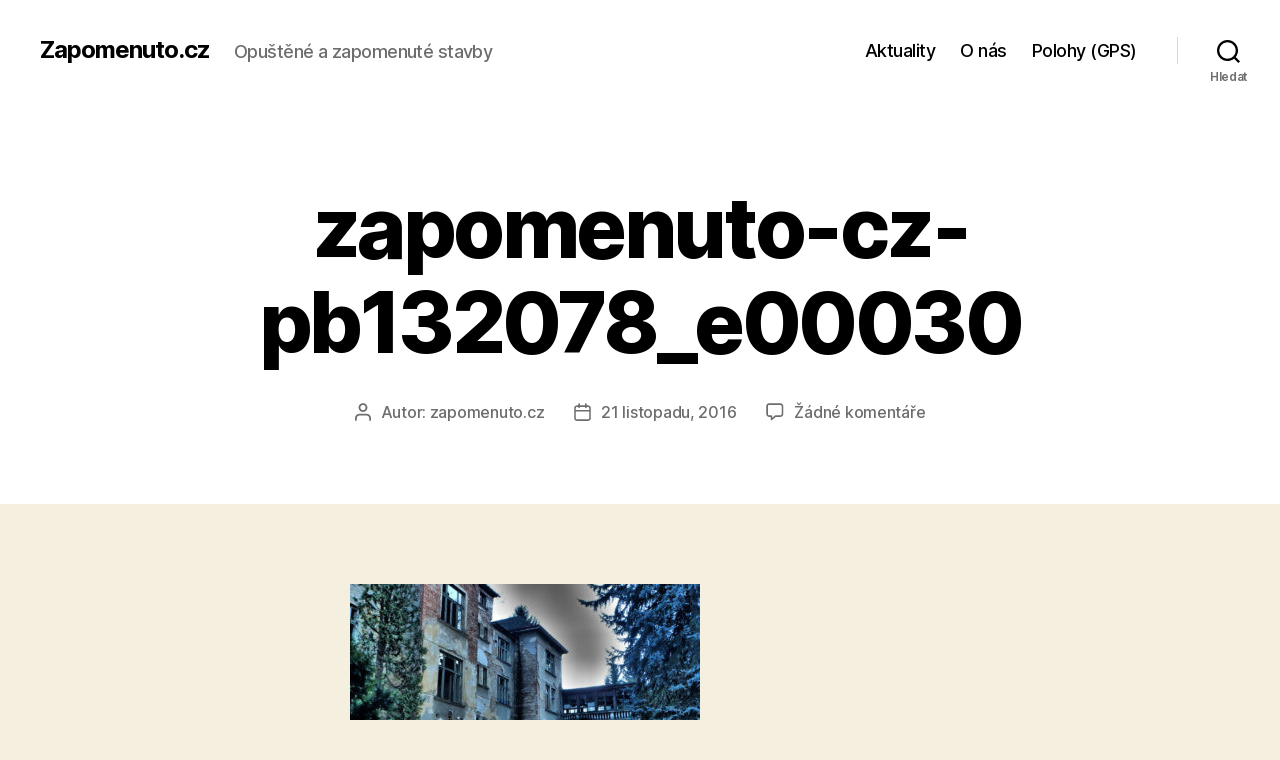

--- FILE ---
content_type: text/html; charset=UTF-8
request_url: https://zapomenuto.cz/sanatorium-sumperk/zapomenuto-cz-pb132078_e00030/
body_size: 16299
content:
<!DOCTYPE html>

<html class="no-js" lang="cs">

	<head>

		<meta charset="UTF-8">
		<meta name="viewport" content="width=device-width, initial-scale=1.0">

		<link rel="profile" href="https://gmpg.org/xfn/11">

		<meta name='robots' content='index, follow, max-image-preview:large, max-snippet:-1, max-video-preview:-1' />
	<style>img:is([sizes="auto" i], [sizes^="auto," i]) { contain-intrinsic-size: 3000px 1500px }</style>
	
	<!-- This site is optimized with the Yoast SEO plugin v24.8.1 - https://yoast.com/wordpress/plugins/seo/ -->
	<title>zapomenuto-cz-pb132078_e00030 - Zapomenuto.cz</title>
	<link rel="canonical" href="https://zapomenuto.cz/sanatorium-sumperk/zapomenuto-cz-pb132078_e00030/" />
	<meta property="og:locale" content="cs_CZ" />
	<meta property="og:type" content="article" />
	<meta property="og:title" content="zapomenuto-cz-pb132078_e00030 - Zapomenuto.cz" />
	<meta property="og:url" content="https://zapomenuto.cz/sanatorium-sumperk/zapomenuto-cz-pb132078_e00030/" />
	<meta property="og:site_name" content="Zapomenuto.cz" />
	<meta property="article:publisher" content="https://www.facebook.com/zapomenuto.cz" />
	<meta property="og:image" content="https://zapomenuto.cz/sanatorium-sumperk/zapomenuto-cz-pb132078_e00030" />
	<meta property="og:image:width" content="2048" />
	<meta property="og:image:height" content="1366" />
	<meta property="og:image:type" content="image/jpeg" />
	<meta name="twitter:card" content="summary_large_image" />
	<script type="application/ld+json" class="yoast-schema-graph">{"@context":"https://schema.org","@graph":[{"@type":"WebPage","@id":"https://zapomenuto.cz/sanatorium-sumperk/zapomenuto-cz-pb132078_e00030/","url":"https://zapomenuto.cz/sanatorium-sumperk/zapomenuto-cz-pb132078_e00030/","name":"zapomenuto-cz-pb132078_e00030 - Zapomenuto.cz","isPartOf":{"@id":"https://zapomenuto.cz/#website"},"primaryImageOfPage":{"@id":"https://zapomenuto.cz/sanatorium-sumperk/zapomenuto-cz-pb132078_e00030/#primaryimage"},"image":{"@id":"https://zapomenuto.cz/sanatorium-sumperk/zapomenuto-cz-pb132078_e00030/#primaryimage"},"thumbnailUrl":"https://zapomenuto.cz/wp-content/uploads/2016/11/zapomenuto-cz-PB132078_e00030.jpg","datePublished":"2016-11-21T06:17:50+00:00","breadcrumb":{"@id":"https://zapomenuto.cz/sanatorium-sumperk/zapomenuto-cz-pb132078_e00030/#breadcrumb"},"inLanguage":"cs","potentialAction":[{"@type":"ReadAction","target":["https://zapomenuto.cz/sanatorium-sumperk/zapomenuto-cz-pb132078_e00030/"]}]},{"@type":"ImageObject","inLanguage":"cs","@id":"https://zapomenuto.cz/sanatorium-sumperk/zapomenuto-cz-pb132078_e00030/#primaryimage","url":"https://zapomenuto.cz/wp-content/uploads/2016/11/zapomenuto-cz-PB132078_e00030.jpg","contentUrl":"https://zapomenuto.cz/wp-content/uploads/2016/11/zapomenuto-cz-PB132078_e00030.jpg","width":2048,"height":1366},{"@type":"BreadcrumbList","@id":"https://zapomenuto.cz/sanatorium-sumperk/zapomenuto-cz-pb132078_e00030/#breadcrumb","itemListElement":[{"@type":"ListItem","position":1,"name":"Domů","item":"https://zapomenuto.cz/"},{"@type":"ListItem","position":2,"name":"Sanatorium Šumperk","item":"https://zapomenuto.cz/sanatorium-sumperk/"},{"@type":"ListItem","position":3,"name":"zapomenuto-cz-pb132078_e00030"}]},{"@type":"WebSite","@id":"https://zapomenuto.cz/#website","url":"https://zapomenuto.cz/","name":"Zapomenuto.cz","description":"Opuštěné a zapomenuté stavby","inLanguage":"cs"}]}</script>
	<!-- / Yoast SEO plugin. -->


<link rel='dns-prefetch' href='//www.googletagmanager.com' />
<link rel='dns-prefetch' href='//pagead2.googlesyndication.com' />
<link rel="alternate" type="application/rss+xml" title="Zapomenuto.cz &raquo; RSS zdroj" href="https://zapomenuto.cz/feed/" />
<link rel="alternate" type="application/rss+xml" title="Zapomenuto.cz &raquo; RSS komentářů" href="https://zapomenuto.cz/comments/feed/" />
<link rel="alternate" type="application/rss+xml" title="Zapomenuto.cz &raquo; RSS komentářů pro zapomenuto-cz-pb132078_e00030" href="https://zapomenuto.cz/sanatorium-sumperk/zapomenuto-cz-pb132078_e00030/feed/" />
<script>
window._wpemojiSettings = {"baseUrl":"https:\/\/s.w.org\/images\/core\/emoji\/15.0.3\/72x72\/","ext":".png","svgUrl":"https:\/\/s.w.org\/images\/core\/emoji\/15.0.3\/svg\/","svgExt":".svg","source":{"concatemoji":"https:\/\/zapomenuto.cz\/wp-includes\/js\/wp-emoji-release.min.js?ver=6.7.4"}};
/*! This file is auto-generated */
!function(i,n){var o,s,e;function c(e){try{var t={supportTests:e,timestamp:(new Date).valueOf()};sessionStorage.setItem(o,JSON.stringify(t))}catch(e){}}function p(e,t,n){e.clearRect(0,0,e.canvas.width,e.canvas.height),e.fillText(t,0,0);var t=new Uint32Array(e.getImageData(0,0,e.canvas.width,e.canvas.height).data),r=(e.clearRect(0,0,e.canvas.width,e.canvas.height),e.fillText(n,0,0),new Uint32Array(e.getImageData(0,0,e.canvas.width,e.canvas.height).data));return t.every(function(e,t){return e===r[t]})}function u(e,t,n){switch(t){case"flag":return n(e,"\ud83c\udff3\ufe0f\u200d\u26a7\ufe0f","\ud83c\udff3\ufe0f\u200b\u26a7\ufe0f")?!1:!n(e,"\ud83c\uddfa\ud83c\uddf3","\ud83c\uddfa\u200b\ud83c\uddf3")&&!n(e,"\ud83c\udff4\udb40\udc67\udb40\udc62\udb40\udc65\udb40\udc6e\udb40\udc67\udb40\udc7f","\ud83c\udff4\u200b\udb40\udc67\u200b\udb40\udc62\u200b\udb40\udc65\u200b\udb40\udc6e\u200b\udb40\udc67\u200b\udb40\udc7f");case"emoji":return!n(e,"\ud83d\udc26\u200d\u2b1b","\ud83d\udc26\u200b\u2b1b")}return!1}function f(e,t,n){var r="undefined"!=typeof WorkerGlobalScope&&self instanceof WorkerGlobalScope?new OffscreenCanvas(300,150):i.createElement("canvas"),a=r.getContext("2d",{willReadFrequently:!0}),o=(a.textBaseline="top",a.font="600 32px Arial",{});return e.forEach(function(e){o[e]=t(a,e,n)}),o}function t(e){var t=i.createElement("script");t.src=e,t.defer=!0,i.head.appendChild(t)}"undefined"!=typeof Promise&&(o="wpEmojiSettingsSupports",s=["flag","emoji"],n.supports={everything:!0,everythingExceptFlag:!0},e=new Promise(function(e){i.addEventListener("DOMContentLoaded",e,{once:!0})}),new Promise(function(t){var n=function(){try{var e=JSON.parse(sessionStorage.getItem(o));if("object"==typeof e&&"number"==typeof e.timestamp&&(new Date).valueOf()<e.timestamp+604800&&"object"==typeof e.supportTests)return e.supportTests}catch(e){}return null}();if(!n){if("undefined"!=typeof Worker&&"undefined"!=typeof OffscreenCanvas&&"undefined"!=typeof URL&&URL.createObjectURL&&"undefined"!=typeof Blob)try{var e="postMessage("+f.toString()+"("+[JSON.stringify(s),u.toString(),p.toString()].join(",")+"));",r=new Blob([e],{type:"text/javascript"}),a=new Worker(URL.createObjectURL(r),{name:"wpTestEmojiSupports"});return void(a.onmessage=function(e){c(n=e.data),a.terminate(),t(n)})}catch(e){}c(n=f(s,u,p))}t(n)}).then(function(e){for(var t in e)n.supports[t]=e[t],n.supports.everything=n.supports.everything&&n.supports[t],"flag"!==t&&(n.supports.everythingExceptFlag=n.supports.everythingExceptFlag&&n.supports[t]);n.supports.everythingExceptFlag=n.supports.everythingExceptFlag&&!n.supports.flag,n.DOMReady=!1,n.readyCallback=function(){n.DOMReady=!0}}).then(function(){return e}).then(function(){var e;n.supports.everything||(n.readyCallback(),(e=n.source||{}).concatemoji?t(e.concatemoji):e.wpemoji&&e.twemoji&&(t(e.twemoji),t(e.wpemoji)))}))}((window,document),window._wpemojiSettings);
</script>
<style id='wp-emoji-styles-inline-css'>

	img.wp-smiley, img.emoji {
		display: inline !important;
		border: none !important;
		box-shadow: none !important;
		height: 1em !important;
		width: 1em !important;
		margin: 0 0.07em !important;
		vertical-align: -0.1em !important;
		background: none !important;
		padding: 0 !important;
	}
</style>
<link rel='stylesheet' id='wp-block-library-css' href='https://zapomenuto.cz/wp-includes/css/dist/block-library/style.min.css?ver=6.7.4' media='all' />
<style id='classic-theme-styles-inline-css'>
/*! This file is auto-generated */
.wp-block-button__link{color:#fff;background-color:#32373c;border-radius:9999px;box-shadow:none;text-decoration:none;padding:calc(.667em + 2px) calc(1.333em + 2px);font-size:1.125em}.wp-block-file__button{background:#32373c;color:#fff;text-decoration:none}
</style>
<style id='global-styles-inline-css'>
:root{--wp--preset--aspect-ratio--square: 1;--wp--preset--aspect-ratio--4-3: 4/3;--wp--preset--aspect-ratio--3-4: 3/4;--wp--preset--aspect-ratio--3-2: 3/2;--wp--preset--aspect-ratio--2-3: 2/3;--wp--preset--aspect-ratio--16-9: 16/9;--wp--preset--aspect-ratio--9-16: 9/16;--wp--preset--color--black: #000000;--wp--preset--color--cyan-bluish-gray: #abb8c3;--wp--preset--color--white: #ffffff;--wp--preset--color--pale-pink: #f78da7;--wp--preset--color--vivid-red: #cf2e2e;--wp--preset--color--luminous-vivid-orange: #ff6900;--wp--preset--color--luminous-vivid-amber: #fcb900;--wp--preset--color--light-green-cyan: #7bdcb5;--wp--preset--color--vivid-green-cyan: #00d084;--wp--preset--color--pale-cyan-blue: #8ed1fc;--wp--preset--color--vivid-cyan-blue: #0693e3;--wp--preset--color--vivid-purple: #9b51e0;--wp--preset--color--accent: #cd2653;--wp--preset--color--primary: #000000;--wp--preset--color--secondary: #6d6d6d;--wp--preset--color--subtle-background: #dcd7ca;--wp--preset--color--background: #f5efe0;--wp--preset--gradient--vivid-cyan-blue-to-vivid-purple: linear-gradient(135deg,rgba(6,147,227,1) 0%,rgb(155,81,224) 100%);--wp--preset--gradient--light-green-cyan-to-vivid-green-cyan: linear-gradient(135deg,rgb(122,220,180) 0%,rgb(0,208,130) 100%);--wp--preset--gradient--luminous-vivid-amber-to-luminous-vivid-orange: linear-gradient(135deg,rgba(252,185,0,1) 0%,rgba(255,105,0,1) 100%);--wp--preset--gradient--luminous-vivid-orange-to-vivid-red: linear-gradient(135deg,rgba(255,105,0,1) 0%,rgb(207,46,46) 100%);--wp--preset--gradient--very-light-gray-to-cyan-bluish-gray: linear-gradient(135deg,rgb(238,238,238) 0%,rgb(169,184,195) 100%);--wp--preset--gradient--cool-to-warm-spectrum: linear-gradient(135deg,rgb(74,234,220) 0%,rgb(151,120,209) 20%,rgb(207,42,186) 40%,rgb(238,44,130) 60%,rgb(251,105,98) 80%,rgb(254,248,76) 100%);--wp--preset--gradient--blush-light-purple: linear-gradient(135deg,rgb(255,206,236) 0%,rgb(152,150,240) 100%);--wp--preset--gradient--blush-bordeaux: linear-gradient(135deg,rgb(254,205,165) 0%,rgb(254,45,45) 50%,rgb(107,0,62) 100%);--wp--preset--gradient--luminous-dusk: linear-gradient(135deg,rgb(255,203,112) 0%,rgb(199,81,192) 50%,rgb(65,88,208) 100%);--wp--preset--gradient--pale-ocean: linear-gradient(135deg,rgb(255,245,203) 0%,rgb(182,227,212) 50%,rgb(51,167,181) 100%);--wp--preset--gradient--electric-grass: linear-gradient(135deg,rgb(202,248,128) 0%,rgb(113,206,126) 100%);--wp--preset--gradient--midnight: linear-gradient(135deg,rgb(2,3,129) 0%,rgb(40,116,252) 100%);--wp--preset--font-size--small: 18px;--wp--preset--font-size--medium: 20px;--wp--preset--font-size--large: 26.25px;--wp--preset--font-size--x-large: 42px;--wp--preset--font-size--normal: 21px;--wp--preset--font-size--larger: 32px;--wp--preset--spacing--20: 0.44rem;--wp--preset--spacing--30: 0.67rem;--wp--preset--spacing--40: 1rem;--wp--preset--spacing--50: 1.5rem;--wp--preset--spacing--60: 2.25rem;--wp--preset--spacing--70: 3.38rem;--wp--preset--spacing--80: 5.06rem;--wp--preset--shadow--natural: 6px 6px 9px rgba(0, 0, 0, 0.2);--wp--preset--shadow--deep: 12px 12px 50px rgba(0, 0, 0, 0.4);--wp--preset--shadow--sharp: 6px 6px 0px rgba(0, 0, 0, 0.2);--wp--preset--shadow--outlined: 6px 6px 0px -3px rgba(255, 255, 255, 1), 6px 6px rgba(0, 0, 0, 1);--wp--preset--shadow--crisp: 6px 6px 0px rgba(0, 0, 0, 1);}:where(.is-layout-flex){gap: 0.5em;}:where(.is-layout-grid){gap: 0.5em;}body .is-layout-flex{display: flex;}.is-layout-flex{flex-wrap: wrap;align-items: center;}.is-layout-flex > :is(*, div){margin: 0;}body .is-layout-grid{display: grid;}.is-layout-grid > :is(*, div){margin: 0;}:where(.wp-block-columns.is-layout-flex){gap: 2em;}:where(.wp-block-columns.is-layout-grid){gap: 2em;}:where(.wp-block-post-template.is-layout-flex){gap: 1.25em;}:where(.wp-block-post-template.is-layout-grid){gap: 1.25em;}.has-black-color{color: var(--wp--preset--color--black) !important;}.has-cyan-bluish-gray-color{color: var(--wp--preset--color--cyan-bluish-gray) !important;}.has-white-color{color: var(--wp--preset--color--white) !important;}.has-pale-pink-color{color: var(--wp--preset--color--pale-pink) !important;}.has-vivid-red-color{color: var(--wp--preset--color--vivid-red) !important;}.has-luminous-vivid-orange-color{color: var(--wp--preset--color--luminous-vivid-orange) !important;}.has-luminous-vivid-amber-color{color: var(--wp--preset--color--luminous-vivid-amber) !important;}.has-light-green-cyan-color{color: var(--wp--preset--color--light-green-cyan) !important;}.has-vivid-green-cyan-color{color: var(--wp--preset--color--vivid-green-cyan) !important;}.has-pale-cyan-blue-color{color: var(--wp--preset--color--pale-cyan-blue) !important;}.has-vivid-cyan-blue-color{color: var(--wp--preset--color--vivid-cyan-blue) !important;}.has-vivid-purple-color{color: var(--wp--preset--color--vivid-purple) !important;}.has-black-background-color{background-color: var(--wp--preset--color--black) !important;}.has-cyan-bluish-gray-background-color{background-color: var(--wp--preset--color--cyan-bluish-gray) !important;}.has-white-background-color{background-color: var(--wp--preset--color--white) !important;}.has-pale-pink-background-color{background-color: var(--wp--preset--color--pale-pink) !important;}.has-vivid-red-background-color{background-color: var(--wp--preset--color--vivid-red) !important;}.has-luminous-vivid-orange-background-color{background-color: var(--wp--preset--color--luminous-vivid-orange) !important;}.has-luminous-vivid-amber-background-color{background-color: var(--wp--preset--color--luminous-vivid-amber) !important;}.has-light-green-cyan-background-color{background-color: var(--wp--preset--color--light-green-cyan) !important;}.has-vivid-green-cyan-background-color{background-color: var(--wp--preset--color--vivid-green-cyan) !important;}.has-pale-cyan-blue-background-color{background-color: var(--wp--preset--color--pale-cyan-blue) !important;}.has-vivid-cyan-blue-background-color{background-color: var(--wp--preset--color--vivid-cyan-blue) !important;}.has-vivid-purple-background-color{background-color: var(--wp--preset--color--vivid-purple) !important;}.has-black-border-color{border-color: var(--wp--preset--color--black) !important;}.has-cyan-bluish-gray-border-color{border-color: var(--wp--preset--color--cyan-bluish-gray) !important;}.has-white-border-color{border-color: var(--wp--preset--color--white) !important;}.has-pale-pink-border-color{border-color: var(--wp--preset--color--pale-pink) !important;}.has-vivid-red-border-color{border-color: var(--wp--preset--color--vivid-red) !important;}.has-luminous-vivid-orange-border-color{border-color: var(--wp--preset--color--luminous-vivid-orange) !important;}.has-luminous-vivid-amber-border-color{border-color: var(--wp--preset--color--luminous-vivid-amber) !important;}.has-light-green-cyan-border-color{border-color: var(--wp--preset--color--light-green-cyan) !important;}.has-vivid-green-cyan-border-color{border-color: var(--wp--preset--color--vivid-green-cyan) !important;}.has-pale-cyan-blue-border-color{border-color: var(--wp--preset--color--pale-cyan-blue) !important;}.has-vivid-cyan-blue-border-color{border-color: var(--wp--preset--color--vivid-cyan-blue) !important;}.has-vivid-purple-border-color{border-color: var(--wp--preset--color--vivid-purple) !important;}.has-vivid-cyan-blue-to-vivid-purple-gradient-background{background: var(--wp--preset--gradient--vivid-cyan-blue-to-vivid-purple) !important;}.has-light-green-cyan-to-vivid-green-cyan-gradient-background{background: var(--wp--preset--gradient--light-green-cyan-to-vivid-green-cyan) !important;}.has-luminous-vivid-amber-to-luminous-vivid-orange-gradient-background{background: var(--wp--preset--gradient--luminous-vivid-amber-to-luminous-vivid-orange) !important;}.has-luminous-vivid-orange-to-vivid-red-gradient-background{background: var(--wp--preset--gradient--luminous-vivid-orange-to-vivid-red) !important;}.has-very-light-gray-to-cyan-bluish-gray-gradient-background{background: var(--wp--preset--gradient--very-light-gray-to-cyan-bluish-gray) !important;}.has-cool-to-warm-spectrum-gradient-background{background: var(--wp--preset--gradient--cool-to-warm-spectrum) !important;}.has-blush-light-purple-gradient-background{background: var(--wp--preset--gradient--blush-light-purple) !important;}.has-blush-bordeaux-gradient-background{background: var(--wp--preset--gradient--blush-bordeaux) !important;}.has-luminous-dusk-gradient-background{background: var(--wp--preset--gradient--luminous-dusk) !important;}.has-pale-ocean-gradient-background{background: var(--wp--preset--gradient--pale-ocean) !important;}.has-electric-grass-gradient-background{background: var(--wp--preset--gradient--electric-grass) !important;}.has-midnight-gradient-background{background: var(--wp--preset--gradient--midnight) !important;}.has-small-font-size{font-size: var(--wp--preset--font-size--small) !important;}.has-medium-font-size{font-size: var(--wp--preset--font-size--medium) !important;}.has-large-font-size{font-size: var(--wp--preset--font-size--large) !important;}.has-x-large-font-size{font-size: var(--wp--preset--font-size--x-large) !important;}
:where(.wp-block-post-template.is-layout-flex){gap: 1.25em;}:where(.wp-block-post-template.is-layout-grid){gap: 1.25em;}
:where(.wp-block-columns.is-layout-flex){gap: 2em;}:where(.wp-block-columns.is-layout-grid){gap: 2em;}
:root :where(.wp-block-pullquote){font-size: 1.5em;line-height: 1.6;}
</style>
<link rel='stylesheet' id='responsive-lightbox-swipebox-css' href='https://zapomenuto.cz/wp-content/plugins/responsive-lightbox/assets/swipebox/swipebox.min.css?ver=2.5.0' media='all' />
<link rel='stylesheet' id='colorbox-css' href='https://zapomenuto.cz/wp-content/plugins/smart-youtube//themes/theme2/colorbox.css?ver=6.7.4' media='all' />
<link rel='stylesheet' id='twentytwenty-style-css' href='https://zapomenuto.cz/wp-content/themes/twentytwenty/style.css?ver=2.8' media='all' />
<style id='twentytwenty-style-inline-css'>
.color-accent,.color-accent-hover:hover,.color-accent-hover:focus,:root .has-accent-color,.has-drop-cap:not(:focus):first-letter,.wp-block-button.is-style-outline,a { color: #cd2653; }blockquote,.border-color-accent,.border-color-accent-hover:hover,.border-color-accent-hover:focus { border-color: #cd2653; }button,.button,.faux-button,.wp-block-button__link,.wp-block-file .wp-block-file__button,input[type="button"],input[type="reset"],input[type="submit"],.bg-accent,.bg-accent-hover:hover,.bg-accent-hover:focus,:root .has-accent-background-color,.comment-reply-link { background-color: #cd2653; }.fill-children-accent,.fill-children-accent * { fill: #cd2653; }body,.entry-title a,:root .has-primary-color { color: #000000; }:root .has-primary-background-color { background-color: #000000; }cite,figcaption,.wp-caption-text,.post-meta,.entry-content .wp-block-archives li,.entry-content .wp-block-categories li,.entry-content .wp-block-latest-posts li,.wp-block-latest-comments__comment-date,.wp-block-latest-posts__post-date,.wp-block-embed figcaption,.wp-block-image figcaption,.wp-block-pullquote cite,.comment-metadata,.comment-respond .comment-notes,.comment-respond .logged-in-as,.pagination .dots,.entry-content hr:not(.has-background),hr.styled-separator,:root .has-secondary-color { color: #6d6d6d; }:root .has-secondary-background-color { background-color: #6d6d6d; }pre,fieldset,input,textarea,table,table *,hr { border-color: #dcd7ca; }caption,code,code,kbd,samp,.wp-block-table.is-style-stripes tbody tr:nth-child(odd),:root .has-subtle-background-background-color { background-color: #dcd7ca; }.wp-block-table.is-style-stripes { border-bottom-color: #dcd7ca; }.wp-block-latest-posts.is-grid li { border-top-color: #dcd7ca; }:root .has-subtle-background-color { color: #dcd7ca; }body:not(.overlay-header) .primary-menu > li > a,body:not(.overlay-header) .primary-menu > li > .icon,.modal-menu a,.footer-menu a, .footer-widgets a:where(:not(.wp-block-button__link)),#site-footer .wp-block-button.is-style-outline,.wp-block-pullquote:before,.singular:not(.overlay-header) .entry-header a,.archive-header a,.header-footer-group .color-accent,.header-footer-group .color-accent-hover:hover { color: #cd2653; }.social-icons a,#site-footer button:not(.toggle),#site-footer .button,#site-footer .faux-button,#site-footer .wp-block-button__link,#site-footer .wp-block-file__button,#site-footer input[type="button"],#site-footer input[type="reset"],#site-footer input[type="submit"] { background-color: #cd2653; }.header-footer-group,body:not(.overlay-header) #site-header .toggle,.menu-modal .toggle { color: #000000; }body:not(.overlay-header) .primary-menu ul { background-color: #000000; }body:not(.overlay-header) .primary-menu > li > ul:after { border-bottom-color: #000000; }body:not(.overlay-header) .primary-menu ul ul:after { border-left-color: #000000; }.site-description,body:not(.overlay-header) .toggle-inner .toggle-text,.widget .post-date,.widget .rss-date,.widget_archive li,.widget_categories li,.widget cite,.widget_pages li,.widget_meta li,.widget_nav_menu li,.powered-by-wordpress,.footer-credits .privacy-policy,.to-the-top,.singular .entry-header .post-meta,.singular:not(.overlay-header) .entry-header .post-meta a { color: #6d6d6d; }.header-footer-group pre,.header-footer-group fieldset,.header-footer-group input,.header-footer-group textarea,.header-footer-group table,.header-footer-group table *,.footer-nav-widgets-wrapper,#site-footer,.menu-modal nav *,.footer-widgets-outer-wrapper,.footer-top { border-color: #dcd7ca; }.header-footer-group table caption,body:not(.overlay-header) .header-inner .toggle-wrapper::before { background-color: #dcd7ca; }
</style>
<link rel='stylesheet' id='twentytwenty-fonts-css' href='https://zapomenuto.cz/wp-content/themes/twentytwenty/assets/css/font-inter.css?ver=2.8' media='all' />
<link rel='stylesheet' id='twentytwenty-print-style-css' href='https://zapomenuto.cz/wp-content/themes/twentytwenty/print.css?ver=2.8' media='print' />
<style id='akismet-widget-style-inline-css'>

			.a-stats {
				--akismet-color-mid-green: #357b49;
				--akismet-color-white: #fff;
				--akismet-color-light-grey: #f6f7f7;

				max-width: 350px;
				width: auto;
			}

			.a-stats * {
				all: unset;
				box-sizing: border-box;
			}

			.a-stats strong {
				font-weight: 600;
			}

			.a-stats a.a-stats__link,
			.a-stats a.a-stats__link:visited,
			.a-stats a.a-stats__link:active {
				background: var(--akismet-color-mid-green);
				border: none;
				box-shadow: none;
				border-radius: 8px;
				color: var(--akismet-color-white);
				cursor: pointer;
				display: block;
				font-family: -apple-system, BlinkMacSystemFont, 'Segoe UI', 'Roboto', 'Oxygen-Sans', 'Ubuntu', 'Cantarell', 'Helvetica Neue', sans-serif;
				font-weight: 500;
				padding: 12px;
				text-align: center;
				text-decoration: none;
				transition: all 0.2s ease;
			}

			/* Extra specificity to deal with TwentyTwentyOne focus style */
			.widget .a-stats a.a-stats__link:focus {
				background: var(--akismet-color-mid-green);
				color: var(--akismet-color-white);
				text-decoration: none;
			}

			.a-stats a.a-stats__link:hover {
				filter: brightness(110%);
				box-shadow: 0 4px 12px rgba(0, 0, 0, 0.06), 0 0 2px rgba(0, 0, 0, 0.16);
			}

			.a-stats .count {
				color: var(--akismet-color-white);
				display: block;
				font-size: 1.5em;
				line-height: 1.4;
				padding: 0 13px;
				white-space: nowrap;
			}
		
</style>
<script src="https://zapomenuto.cz/wp-includes/js/jquery/jquery.min.js?ver=3.7.1" id="jquery-core-js"></script>
<script src="https://zapomenuto.cz/wp-includes/js/jquery/jquery-migrate.min.js?ver=3.4.1" id="jquery-migrate-js"></script>
<script src="https://zapomenuto.cz/wp-content/plugins/responsive-lightbox/assets/swipebox/jquery.swipebox.min.js?ver=2.5.0" id="responsive-lightbox-swipebox-js"></script>
<script src="https://zapomenuto.cz/wp-includes/js/underscore.min.js?ver=1.13.7" id="underscore-js"></script>
<script src="https://zapomenuto.cz/wp-content/plugins/responsive-lightbox/assets/infinitescroll/infinite-scroll.pkgd.min.js?ver=6.7.4" id="responsive-lightbox-infinite-scroll-js"></script>
<script id="responsive-lightbox-js-before">
var rlArgs = {"script":"swipebox","selector":"lightbox","customEvents":"","activeGalleries":true,"animation":true,"hideCloseButtonOnMobile":false,"removeBarsOnMobile":false,"hideBars":false,"hideBarsDelay":50000,"videoMaxWidth":1080,"useSVG":true,"loopAtEnd":false,"woocommerce_gallery":false,"ajaxurl":"https:\/\/zapomenuto.cz\/wp-admin\/admin-ajax.php","nonce":"0c67e7d094","preview":false,"postId":7565,"scriptExtension":false};
</script>
<script src="https://zapomenuto.cz/wp-content/plugins/responsive-lightbox/js/front.js?ver=2.5.0" id="responsive-lightbox-js"></script>
<script src="https://zapomenuto.cz/wp-content/plugins/smart-youtube//javascripts/jquery.colorbox-min.js?ver=6.7.4" id="colorbox-js"></script>
<script src="https://zapomenuto.cz/wp-content/themes/twentytwenty/assets/js/index.js?ver=2.8" id="twentytwenty-js-js" defer data-wp-strategy="defer"></script>
<link rel="https://api.w.org/" href="https://zapomenuto.cz/wp-json/" /><link rel="alternate" title="JSON" type="application/json" href="https://zapomenuto.cz/wp-json/wp/v2/media/7565" /><link rel="EditURI" type="application/rsd+xml" title="RSD" href="https://zapomenuto.cz/xmlrpc.php?rsd" />
<meta name="generator" content="WordPress 6.7.4" />
<link rel='shortlink' href='https://zapomenuto.cz/?p=7565' />
<link rel="alternate" title="oEmbed (JSON)" type="application/json+oembed" href="https://zapomenuto.cz/wp-json/oembed/1.0/embed?url=https%3A%2F%2Fzapomenuto.cz%2Fsanatorium-sumperk%2Fzapomenuto-cz-pb132078_e00030%2F" />
<link rel="alternate" title="oEmbed (XML)" type="text/xml+oembed" href="https://zapomenuto.cz/wp-json/oembed/1.0/embed?url=https%3A%2F%2Fzapomenuto.cz%2Fsanatorium-sumperk%2Fzapomenuto-cz-pb132078_e00030%2F&#038;format=xml" />

 
<meta name="generator" content="Site Kit by Google 1.149.1" /><link rel="apple-touch-icon" sizes="57x57" href="/wp-content/uploads/fbrfg/apple-touch-icon-57x57.png">
<link rel="apple-touch-icon" sizes="60x60" href="/wp-content/uploads/fbrfg/apple-touch-icon-60x60.png">
<link rel="apple-touch-icon" sizes="72x72" href="/wp-content/uploads/fbrfg/apple-touch-icon-72x72.png">
<link rel="apple-touch-icon" sizes="76x76" href="/wp-content/uploads/fbrfg/apple-touch-icon-76x76.png">
<link rel="apple-touch-icon" sizes="114x114" href="/wp-content/uploads/fbrfg/apple-touch-icon-114x114.png">
<link rel="apple-touch-icon" sizes="120x120" href="/wp-content/uploads/fbrfg/apple-touch-icon-120x120.png">
<link rel="apple-touch-icon" sizes="144x144" href="/wp-content/uploads/fbrfg/apple-touch-icon-144x144.png">
<link rel="apple-touch-icon" sizes="152x152" href="/wp-content/uploads/fbrfg/apple-touch-icon-152x152.png">
<link rel="icon" type="image/png" href="/wp-content/uploads/fbrfg/favicon-32x32.png" sizes="32x32">
<link rel="icon" type="image/png" href="/wp-content/uploads/fbrfg/favicon-96x96.png" sizes="96x96">
<link rel="icon" type="image/png" href="/wp-content/uploads/fbrfg/favicon-16x16.png" sizes="16x16">
<link rel="manifest" href="/wp-content/uploads/fbrfg/manifest.json">
<link rel="shortcut icon" href="/wp-content/uploads/fbrfg/favicon.ico">
<meta name="msapplication-TileColor" content="#da532c">
<meta name="msapplication-TileImage" content="/wp-content/uploads/fbrfg/mstile-144x144.png">
<meta name="msapplication-config" content="/wp-content/uploads/fbrfg/browserconfig.xml">
<meta name="theme-color" content="#ffffff">	<script>document.documentElement.className = document.documentElement.className.replace( 'no-js', 'js' );</script>
	
<!-- Google AdSense meta tags added by Site Kit -->
<meta name="google-adsense-platform-account" content="ca-host-pub-2644536267352236">
<meta name="google-adsense-platform-domain" content="sitekit.withgoogle.com">
<!-- End Google AdSense meta tags added by Site Kit -->
<style>.recentcomments a{display:inline !important;padding:0 !important;margin:0 !important;}</style>
<!-- Google AdSense snippet added by Site Kit -->
<script async src="https://pagead2.googlesyndication.com/pagead/js/adsbygoogle.js?client=ca-pub-5242815418468899&amp;host=ca-host-pub-2644536267352236" crossorigin="anonymous"></script>

<!-- End Google AdSense snippet added by Site Kit -->

	</head>

	<body class="attachment attachment-template-default single single-attachment postid-7565 attachmentid-7565 attachment-jpeg wp-embed-responsive singular enable-search-modal missing-post-thumbnail has-no-pagination showing-comments show-avatars footer-top-visible">

		<a class="skip-link screen-reader-text" href="#site-content">Přejít k obsahu</a>
		<header id="site-header" class="header-footer-group">

			<div class="header-inner section-inner">

				<div class="header-titles-wrapper">

					
						<button class="toggle search-toggle mobile-search-toggle" data-toggle-target=".search-modal" data-toggle-body-class="showing-search-modal" data-set-focus=".search-modal .search-field" aria-expanded="false">
							<span class="toggle-inner">
								<span class="toggle-icon">
									<svg class="svg-icon" aria-hidden="true" role="img" focusable="false" xmlns="http://www.w3.org/2000/svg" width="23" height="23" viewBox="0 0 23 23"><path d="M38.710696,48.0601792 L43,52.3494831 L41.3494831,54 L37.0601792,49.710696 C35.2632422,51.1481185 32.9839107,52.0076499 30.5038249,52.0076499 C24.7027226,52.0076499 20,47.3049272 20,41.5038249 C20,35.7027226 24.7027226,31 30.5038249,31 C36.3049272,31 41.0076499,35.7027226 41.0076499,41.5038249 C41.0076499,43.9839107 40.1481185,46.2632422 38.710696,48.0601792 Z M36.3875844,47.1716785 C37.8030221,45.7026647 38.6734666,43.7048964 38.6734666,41.5038249 C38.6734666,36.9918565 35.0157934,33.3341833 30.5038249,33.3341833 C25.9918565,33.3341833 22.3341833,36.9918565 22.3341833,41.5038249 C22.3341833,46.0157934 25.9918565,49.6734666 30.5038249,49.6734666 C32.7048964,49.6734666 34.7026647,48.8030221 36.1716785,47.3875844 C36.2023931,47.347638 36.2360451,47.3092237 36.2726343,47.2726343 C36.3092237,47.2360451 36.347638,47.2023931 36.3875844,47.1716785 Z" transform="translate(-20 -31)" /></svg>								</span>
								<span class="toggle-text">Hledat</span>
							</span>
						</button><!-- .search-toggle -->

					
					<div class="header-titles">

						<div class="site-title faux-heading"><a href="https://zapomenuto.cz/">Zapomenuto.cz</a></div><div class="site-description">Opuštěné a zapomenuté stavby</div><!-- .site-description -->
					</div><!-- .header-titles -->

					<button class="toggle nav-toggle mobile-nav-toggle" data-toggle-target=".menu-modal"  data-toggle-body-class="showing-menu-modal" aria-expanded="false" data-set-focus=".close-nav-toggle">
						<span class="toggle-inner">
							<span class="toggle-icon">
								<svg class="svg-icon" aria-hidden="true" role="img" focusable="false" xmlns="http://www.w3.org/2000/svg" width="26" height="7" viewBox="0 0 26 7"><path fill-rule="evenodd" d="M332.5,45 C330.567003,45 329,43.4329966 329,41.5 C329,39.5670034 330.567003,38 332.5,38 C334.432997,38 336,39.5670034 336,41.5 C336,43.4329966 334.432997,45 332.5,45 Z M342,45 C340.067003,45 338.5,43.4329966 338.5,41.5 C338.5,39.5670034 340.067003,38 342,38 C343.932997,38 345.5,39.5670034 345.5,41.5 C345.5,43.4329966 343.932997,45 342,45 Z M351.5,45 C349.567003,45 348,43.4329966 348,41.5 C348,39.5670034 349.567003,38 351.5,38 C353.432997,38 355,39.5670034 355,41.5 C355,43.4329966 353.432997,45 351.5,45 Z" transform="translate(-329 -38)" /></svg>							</span>
							<span class="toggle-text">Menu</span>
						</span>
					</button><!-- .nav-toggle -->

				</div><!-- .header-titles-wrapper -->

				<div class="header-navigation-wrapper">

					
							<nav class="primary-menu-wrapper" aria-label="Vodorovně">

								<ul class="primary-menu reset-list-style">

								<li class="page_item page-item-7721"><a href="https://zapomenuto.cz/news/">Aktuality</a></li>
<li class="page_item page-item-1444"><a href="https://zapomenuto.cz/o-nas/">O nás</a></li>
<li class="page_item page-item-67"><a href="https://zapomenuto.cz/gps/">Polohy (GPS)</a></li>

								</ul>

							</nav><!-- .primary-menu-wrapper -->

						
						<div class="header-toggles hide-no-js">

						
							<div class="toggle-wrapper search-toggle-wrapper">

								<button class="toggle search-toggle desktop-search-toggle" data-toggle-target=".search-modal" data-toggle-body-class="showing-search-modal" data-set-focus=".search-modal .search-field" aria-expanded="false">
									<span class="toggle-inner">
										<svg class="svg-icon" aria-hidden="true" role="img" focusable="false" xmlns="http://www.w3.org/2000/svg" width="23" height="23" viewBox="0 0 23 23"><path d="M38.710696,48.0601792 L43,52.3494831 L41.3494831,54 L37.0601792,49.710696 C35.2632422,51.1481185 32.9839107,52.0076499 30.5038249,52.0076499 C24.7027226,52.0076499 20,47.3049272 20,41.5038249 C20,35.7027226 24.7027226,31 30.5038249,31 C36.3049272,31 41.0076499,35.7027226 41.0076499,41.5038249 C41.0076499,43.9839107 40.1481185,46.2632422 38.710696,48.0601792 Z M36.3875844,47.1716785 C37.8030221,45.7026647 38.6734666,43.7048964 38.6734666,41.5038249 C38.6734666,36.9918565 35.0157934,33.3341833 30.5038249,33.3341833 C25.9918565,33.3341833 22.3341833,36.9918565 22.3341833,41.5038249 C22.3341833,46.0157934 25.9918565,49.6734666 30.5038249,49.6734666 C32.7048964,49.6734666 34.7026647,48.8030221 36.1716785,47.3875844 C36.2023931,47.347638 36.2360451,47.3092237 36.2726343,47.2726343 C36.3092237,47.2360451 36.347638,47.2023931 36.3875844,47.1716785 Z" transform="translate(-20 -31)" /></svg>										<span class="toggle-text">Hledat</span>
									</span>
								</button><!-- .search-toggle -->

							</div>

							
						</div><!-- .header-toggles -->
						
				</div><!-- .header-navigation-wrapper -->

			</div><!-- .header-inner -->

			<div class="search-modal cover-modal header-footer-group" data-modal-target-string=".search-modal" role="dialog" aria-modal="true" aria-label="Search">

	<div class="search-modal-inner modal-inner">

		<div class="section-inner">

			
			<button class="toggle search-untoggle close-search-toggle fill-children-current-color" data-toggle-target=".search-modal" data-toggle-body-class="showing-search-modal" data-set-focus=".search-modal .search-field">
				<span class="screen-reader-text">
					Zavřít vyhledávání				</span>
				<svg class="svg-icon" aria-hidden="true" role="img" focusable="false" xmlns="http://www.w3.org/2000/svg" width="16" height="16" viewBox="0 0 16 16"><polygon fill="" fill-rule="evenodd" points="6.852 7.649 .399 1.195 1.445 .149 7.899 6.602 14.352 .149 15.399 1.195 8.945 7.649 15.399 14.102 14.352 15.149 7.899 8.695 1.445 15.149 .399 14.102" /></svg>			</button><!-- .search-toggle -->

		</div><!-- .section-inner -->

	</div><!-- .search-modal-inner -->

</div><!-- .menu-modal -->

		</header><!-- #site-header -->

		
<div class="menu-modal cover-modal header-footer-group" data-modal-target-string=".menu-modal">

	<div class="menu-modal-inner modal-inner">

		<div class="menu-wrapper section-inner">

			<div class="menu-top">

				<button class="toggle close-nav-toggle fill-children-current-color" data-toggle-target=".menu-modal" data-toggle-body-class="showing-menu-modal" data-set-focus=".menu-modal">
					<span class="toggle-text">Zavřít menu</span>
					<svg class="svg-icon" aria-hidden="true" role="img" focusable="false" xmlns="http://www.w3.org/2000/svg" width="16" height="16" viewBox="0 0 16 16"><polygon fill="" fill-rule="evenodd" points="6.852 7.649 .399 1.195 1.445 .149 7.899 6.602 14.352 .149 15.399 1.195 8.945 7.649 15.399 14.102 14.352 15.149 7.899 8.695 1.445 15.149 .399 14.102" /></svg>				</button><!-- .nav-toggle -->

				
					<nav class="mobile-menu" aria-label="Mobil">

						<ul class="modal-menu reset-list-style">

						<li class="page_item page-item-7721"><div class="ancestor-wrapper"><a href="https://zapomenuto.cz/news/">Aktuality</a></div><!-- .ancestor-wrapper --></li>
<li class="page_item page-item-1444"><div class="ancestor-wrapper"><a href="https://zapomenuto.cz/o-nas/">O nás</a></div><!-- .ancestor-wrapper --></li>
<li class="page_item page-item-67"><div class="ancestor-wrapper"><a href="https://zapomenuto.cz/gps/">Polohy (GPS)</a></div><!-- .ancestor-wrapper --></li>

						</ul>

					</nav>

					
			</div><!-- .menu-top -->

			<div class="menu-bottom">

				
			</div><!-- .menu-bottom -->

		</div><!-- .menu-wrapper -->

	</div><!-- .menu-modal-inner -->

</div><!-- .menu-modal -->

<main id="site-content">

	
<article class="post-7565 attachment type-attachment status-inherit hentry" id="post-7565">

	
<header class="entry-header has-text-align-center header-footer-group">

	<div class="entry-header-inner section-inner medium">

		<h1 class="entry-title">zapomenuto-cz-pb132078_e00030</h1>
		<div class="post-meta-wrapper post-meta-single post-meta-single-top">

			<ul class="post-meta">

									<li class="post-author meta-wrapper">
						<span class="meta-icon">
							<span class="screen-reader-text">
								Autor příspěvku							</span>
							<svg class="svg-icon" aria-hidden="true" role="img" focusable="false" xmlns="http://www.w3.org/2000/svg" width="18" height="20" viewBox="0 0 18 20"><path fill="" d="M18,19 C18,19.5522847 17.5522847,20 17,20 C16.4477153,20 16,19.5522847 16,19 L16,17 C16,15.3431458 14.6568542,14 13,14 L5,14 C3.34314575,14 2,15.3431458 2,17 L2,19 C2,19.5522847 1.55228475,20 1,20 C0.44771525,20 0,19.5522847 0,19 L0,17 C0,14.2385763 2.23857625,12 5,12 L13,12 C15.7614237,12 18,14.2385763 18,17 L18,19 Z M9,10 C6.23857625,10 4,7.76142375 4,5 C4,2.23857625 6.23857625,0 9,0 C11.7614237,0 14,2.23857625 14,5 C14,7.76142375 11.7614237,10 9,10 Z M9,8 C10.6568542,8 12,6.65685425 12,5 C12,3.34314575 10.6568542,2 9,2 C7.34314575,2 6,3.34314575 6,5 C6,6.65685425 7.34314575,8 9,8 Z" /></svg>						</span>
						<span class="meta-text">
							Autor: <a href="https://zapomenuto.cz/author/admin1/">zapomenuto.cz</a>						</span>
					</li>
										<li class="post-date meta-wrapper">
						<span class="meta-icon">
							<span class="screen-reader-text">
								Datum příspěvku							</span>
							<svg class="svg-icon" aria-hidden="true" role="img" focusable="false" xmlns="http://www.w3.org/2000/svg" width="18" height="19" viewBox="0 0 18 19"><path fill="" d="M4.60069444,4.09375 L3.25,4.09375 C2.47334957,4.09375 1.84375,4.72334957 1.84375,5.5 L1.84375,7.26736111 L16.15625,7.26736111 L16.15625,5.5 C16.15625,4.72334957 15.5266504,4.09375 14.75,4.09375 L13.3993056,4.09375 L13.3993056,4.55555556 C13.3993056,5.02154581 13.0215458,5.39930556 12.5555556,5.39930556 C12.0895653,5.39930556 11.7118056,5.02154581 11.7118056,4.55555556 L11.7118056,4.09375 L6.28819444,4.09375 L6.28819444,4.55555556 C6.28819444,5.02154581 5.9104347,5.39930556 5.44444444,5.39930556 C4.97845419,5.39930556 4.60069444,5.02154581 4.60069444,4.55555556 L4.60069444,4.09375 Z M6.28819444,2.40625 L11.7118056,2.40625 L11.7118056,1 C11.7118056,0.534009742 12.0895653,0.15625 12.5555556,0.15625 C13.0215458,0.15625 13.3993056,0.534009742 13.3993056,1 L13.3993056,2.40625 L14.75,2.40625 C16.4586309,2.40625 17.84375,3.79136906 17.84375,5.5 L17.84375,15.875 C17.84375,17.5836309 16.4586309,18.96875 14.75,18.96875 L3.25,18.96875 C1.54136906,18.96875 0.15625,17.5836309 0.15625,15.875 L0.15625,5.5 C0.15625,3.79136906 1.54136906,2.40625 3.25,2.40625 L4.60069444,2.40625 L4.60069444,1 C4.60069444,0.534009742 4.97845419,0.15625 5.44444444,0.15625 C5.9104347,0.15625 6.28819444,0.534009742 6.28819444,1 L6.28819444,2.40625 Z M1.84375,8.95486111 L1.84375,15.875 C1.84375,16.6516504 2.47334957,17.28125 3.25,17.28125 L14.75,17.28125 C15.5266504,17.28125 16.15625,16.6516504 16.15625,15.875 L16.15625,8.95486111 L1.84375,8.95486111 Z" /></svg>						</span>
						<span class="meta-text">
							<a href="https://zapomenuto.cz/sanatorium-sumperk/zapomenuto-cz-pb132078_e00030/">21 listopadu, 2016</a>
						</span>
					</li>
										<li class="post-comment-link meta-wrapper">
						<span class="meta-icon">
							<svg class="svg-icon" aria-hidden="true" role="img" focusable="false" xmlns="http://www.w3.org/2000/svg" width="19" height="19" viewBox="0 0 19 19"><path d="M9.43016863,13.2235931 C9.58624731,13.094699 9.7823475,13.0241935 9.98476849,13.0241935 L15.0564516,13.0241935 C15.8581553,13.0241935 16.5080645,12.3742843 16.5080645,11.5725806 L16.5080645,3.44354839 C16.5080645,2.64184472 15.8581553,1.99193548 15.0564516,1.99193548 L3.44354839,1.99193548 C2.64184472,1.99193548 1.99193548,2.64184472 1.99193548,3.44354839 L1.99193548,11.5725806 C1.99193548,12.3742843 2.64184472,13.0241935 3.44354839,13.0241935 L5.76612903,13.0241935 C6.24715123,13.0241935 6.63709677,13.4141391 6.63709677,13.8951613 L6.63709677,15.5301903 L9.43016863,13.2235931 Z M3.44354839,14.766129 C1.67980032,14.766129 0.25,13.3363287 0.25,11.5725806 L0.25,3.44354839 C0.25,1.67980032 1.67980032,0.25 3.44354839,0.25 L15.0564516,0.25 C16.8201997,0.25 18.25,1.67980032 18.25,3.44354839 L18.25,11.5725806 C18.25,13.3363287 16.8201997,14.766129 15.0564516,14.766129 L10.2979143,14.766129 L6.32072889,18.0506004 C5.75274472,18.5196577 4.89516129,18.1156602 4.89516129,17.3790323 L4.89516129,14.766129 L3.44354839,14.766129 Z" /></svg>						</span>
						<span class="meta-text">
							<a href="https://zapomenuto.cz/sanatorium-sumperk/zapomenuto-cz-pb132078_e00030/#respond">Žádné komentáře<span class="screen-reader-text"> u textu s názvem zapomenuto-cz-pb132078_e00030</span></a>						</span>
					</li>
					
			</ul><!-- .post-meta -->

		</div><!-- .post-meta-wrapper -->

		
	</div><!-- .entry-header-inner -->

</header><!-- .entry-header -->

	<div class="post-inner thin ">

		<div class="entry-content">

			<p class="attachment"><a href='https://zapomenuto.cz/wp-content/uploads/2016/11/zapomenuto-cz-PB132078_e00030.jpg' title="" data-rl_title="" class="rl-gallery-link" data-rl_caption="" data-rel="lightbox-gallery-0"><img fetchpriority="high" decoding="async" width="350" height="233" src="https://zapomenuto.cz/wp-content/uploads/2016/11/zapomenuto-cz-PB132078_e00030-350x233.jpg" class="attachment-medium size-medium" alt="" srcset="https://zapomenuto.cz/wp-content/uploads/2016/11/zapomenuto-cz-PB132078_e00030-350x233.jpg 350w, https://zapomenuto.cz/wp-content/uploads/2016/11/zapomenuto-cz-PB132078_e00030-150x100.jpg 150w, https://zapomenuto.cz/wp-content/uploads/2016/11/zapomenuto-cz-PB132078_e00030-768x512.jpg 768w, https://zapomenuto.cz/wp-content/uploads/2016/11/zapomenuto-cz-PB132078_e00030.jpg 2048w" sizes="(max-width: 350px) 100vw, 350px" /></a></p>

		</div><!-- .entry-content -->

	</div><!-- .post-inner -->

	<div class="section-inner">
		
	</div><!-- .section-inner -->

	
		<div class="comments-wrapper section-inner">

				<div id="respond" class="comment-respond">
		<h2 id="reply-title" class="comment-reply-title">Napsat komentář <small><a rel="nofollow" id="cancel-comment-reply-link" href="/sanatorium-sumperk/zapomenuto-cz-pb132078_e00030/#respond" style="display:none;">Zrušit odpověď na komentář</a></small></h2><form action="https://zapomenuto.cz/wp-comments-post.php" method="post" id="commentform" class="section-inner thin max-percentage" novalidate><p class="comment-notes"><span id="email-notes">Vaše e-mailová adresa nebude zveřejněna.</span> <span class="required-field-message">Vyžadované informace jsou označeny <span class="required">*</span></span></p><p class="comment-form-comment"><label for="comment">Komentář <span class="required">*</span></label> <textarea id="comment" name="comment" cols="45" rows="8" maxlength="65525" required></textarea></p><p class="comment-form-author"><label for="author">Jméno <span class="required">*</span></label> <input id="author" name="author" type="text" value="" size="30" maxlength="245" autocomplete="name" required /></p>
<p class="comment-form-email"><label for="email">E-mail <span class="required">*</span></label> <input id="email" name="email" type="email" value="" size="30" maxlength="100" aria-describedby="email-notes" autocomplete="email" required /></p>
<p class="comment-form-url"><label for="url">Webová stránka</label> <input id="url" name="url" type="url" value="" size="30" maxlength="200" autocomplete="url" /></p>
<p class="comment-form-cookies-consent"><input id="wp-comment-cookies-consent" name="wp-comment-cookies-consent" type="checkbox" value="yes" /> <label for="wp-comment-cookies-consent">Uložit do prohlížeče jméno, e-mail a webovou stránku pro budoucí komentáře.</label></p>
<p class="form-submit"><input name="submit" type="submit" id="submit" class="submit" value="Odeslat komentář" /> <input type='hidden' name='comment_post_ID' value='7565' id='comment_post_ID' />
<input type='hidden' name='comment_parent' id='comment_parent' value='0' />
</p><p style="display: none;"><input type="hidden" id="akismet_comment_nonce" name="akismet_comment_nonce" value="31f4453c6e" /></p><p style="display: none !important;" class="akismet-fields-container" data-prefix="ak_"><label>&#916;<textarea name="ak_hp_textarea" cols="45" rows="8" maxlength="100"></textarea></label><input type="hidden" id="ak_js_1" name="ak_js" value="236"/><script>document.getElementById( "ak_js_1" ).setAttribute( "value", ( new Date() ).getTime() );</script></p></form>	</div><!-- #respond -->
	<p class="akismet_comment_form_privacy_notice">This site uses Akismet to reduce spam. <a href="https://akismet.com/privacy/" target="_blank" rel="nofollow noopener">Learn how your comment data is processed.</a></p>
		</div><!-- .comments-wrapper -->

		
</article><!-- .post -->

</main><!-- #site-content -->


	<div class="footer-nav-widgets-wrapper header-footer-group">

		<div class="footer-inner section-inner">

			
			
				<aside class="footer-widgets-outer-wrapper">

					<div class="footer-widgets-wrapper">

						
							<div class="footer-widgets column-one grid-item">
								<div class="widget widget_text"><div class="widget-content">			<div class="textwidget"><a href="https://www.facebook.com/sharer/sharer.php?app_id=373084172877939&amp;sdk=joey&amp;u=http%3A%2F%2Fzapomenuto.cz%2F&amp;display=popup&amp;ref=plugin&amp;src=share_button" target="_blank"><img class="alignnone  wp-image-2028" src="http://zapomenuto.cz/wp-content/uploads/2015/06/sdilet-na-fb.png" alt="sdilet na fb" width="149" height="26" /></a>

<p>
</div>
		</div></div><div class="widget widget_nav_menu"><div class="widget-content"><h2 class="widget-title subheading heading-size-3">Poloha</h2><nav class="menu-umisteni-container" aria-label="Poloha"><ul id="menu-umisteni" class="menu"><li id="menu-item-60" class="menu-item menu-item-type-taxonomy menu-item-object-category menu-item-60"><a href="https://zapomenuto.cz/category/oblast/severni-morava/">Severní Morava a Slezsko</a></li>
<li id="menu-item-2705" class="menu-item menu-item-type-taxonomy menu-item-object-category menu-item-2705"><a href="https://zapomenuto.cz/category/oblast/jizni-morava/">Jižní Morava</a></li>
<li id="menu-item-59" class="menu-item menu-item-type-taxonomy menu-item-object-category menu-item-59"><a href="https://zapomenuto.cz/category/oblast/polsko/">Polsko</a></li>
<li id="menu-item-815" class="menu-item menu-item-type-taxonomy menu-item-object-category menu-item-815"><a href="https://zapomenuto.cz/category/oblast/chorvatsko/">Chorvatsko</a></li>
<li id="menu-item-816" class="menu-item menu-item-type-taxonomy menu-item-object-category menu-item-816"><a href="https://zapomenuto.cz/category/oblast/slovinsko/">Slovinsko</a></li>
<li id="menu-item-2668" class="menu-item menu-item-type-taxonomy menu-item-object-category menu-item-2668"><a href="https://zapomenuto.cz/category/oblast/italie/">Itálie</a></li>
<li id="menu-item-2683" class="menu-item menu-item-type-taxonomy menu-item-object-category menu-item-2683"><a href="https://zapomenuto.cz/category/oblast/recko/">Řecko</a></li>
<li id="menu-item-2684" class="menu-item menu-item-type-taxonomy menu-item-object-category menu-item-2684"><a href="https://zapomenuto.cz/category/oblast/slovensko/">Slovensko</a></li>
<li id="menu-item-3983" class="menu-item menu-item-type-taxonomy menu-item-object-category menu-item-3983"><a href="https://zapomenuto.cz/category/oblast/madarsko/">Maďarsko</a></li>
<li id="menu-item-3984" class="menu-item menu-item-type-taxonomy menu-item-object-category menu-item-3984"><a href="https://zapomenuto.cz/category/oblast/makedonie/">Makedonie</a></li>
<li id="menu-item-4908" class="menu-item menu-item-type-taxonomy menu-item-object-category menu-item-4908"><a href="https://zapomenuto.cz/category/oblast/srbsko/">Srbsko</a></li>
<li id="menu-item-7198" class="menu-item menu-item-type-taxonomy menu-item-object-category menu-item-7198"><a href="https://zapomenuto.cz/category/oblast/bosna-a-hercegovina/">Bosna a Hercegovina</a></li>
<li id="menu-item-7651" class="menu-item menu-item-type-taxonomy menu-item-object-category menu-item-7651"><a href="https://zapomenuto.cz/category/oblast/cerna-hora/">Černá Hora</a></li>
</ul></nav></div></div><div class="widget widget_nav_menu"><div class="widget-content"><h2 class="widget-title subheading heading-size-3">Kategorie místa</h2><nav class="menu-kategorie-mista-container" aria-label="Kategorie místa"><ul id="menu-kategorie-mista" class="menu"><li id="menu-item-61" class="menu-item menu-item-type-taxonomy menu-item-object-category menu-item-61"><a href="https://zapomenuto.cz/category/typ/domy/">Domy</a></li>
<li id="menu-item-63" class="menu-item menu-item-type-taxonomy menu-item-object-category menu-item-63"><a href="https://zapomenuto.cz/category/typ/tvrze/">Hrady, tvrze</a></li>
<li id="menu-item-208" class="menu-item menu-item-type-taxonomy menu-item-object-category menu-item-208"><a href="https://zapomenuto.cz/category/typ/kostely-kaple-hrbitovy/">Kostely, kaple, hřbitovy</a></li>
<li id="menu-item-209" class="menu-item menu-item-type-taxonomy menu-item-object-category menu-item-209"><a href="https://zapomenuto.cz/category/typ/technicke-budovy/">Technické budovy</a></li>
<li id="menu-item-211" class="menu-item menu-item-type-taxonomy menu-item-object-category menu-item-211"><a href="https://zapomenuto.cz/category/typ/zamky/">Zámky</a></li>
<li id="menu-item-221" class="menu-item menu-item-type-taxonomy menu-item-object-category menu-item-221"><a href="https://zapomenuto.cz/category/typ/ostatni/">Ostatní</a></li>
</ul></nav></div></div><div class="widget widget_text"><div class="widget-content">			<div class="textwidget">
</div>
		</div></div><div class="widget widget_archive"><div class="widget-content"><h2 class="widget-title subheading heading-size-3">Archivy</h2><nav aria-label="Archivy">
			<ul>
					<li><a href='https://zapomenuto.cz/2023/01/'>Leden 2023</a>&nbsp;(1)</li>
	<li><a href='https://zapomenuto.cz/2020/02/'>Únor 2020</a>&nbsp;(2)</li>
	<li><a href='https://zapomenuto.cz/2019/03/'>Březen 2019</a>&nbsp;(1)</li>
	<li><a href='https://zapomenuto.cz/2017/11/'>Listopad 2017</a>&nbsp;(1)</li>
	<li><a href='https://zapomenuto.cz/2017/10/'>Říjen 2017</a>&nbsp;(1)</li>
	<li><a href='https://zapomenuto.cz/2017/08/'>Srpen 2017</a>&nbsp;(4)</li>
	<li><a href='https://zapomenuto.cz/2017/06/'>Červen 2017</a>&nbsp;(8)</li>
	<li><a href='https://zapomenuto.cz/2017/05/'>Květen 2017</a>&nbsp;(8)</li>
	<li><a href='https://zapomenuto.cz/2017/04/'>Duben 2017</a>&nbsp;(1)</li>
	<li><a href='https://zapomenuto.cz/2017/02/'>Únor 2017</a>&nbsp;(1)</li>
	<li><a href='https://zapomenuto.cz/2016/12/'>Prosinec 2016</a>&nbsp;(1)</li>
	<li><a href='https://zapomenuto.cz/2016/11/'>Listopad 2016</a>&nbsp;(3)</li>
	<li><a href='https://zapomenuto.cz/2016/10/'>Říjen 2016</a>&nbsp;(9)</li>
	<li><a href='https://zapomenuto.cz/2016/09/'>Září 2016</a>&nbsp;(5)</li>
	<li><a href='https://zapomenuto.cz/2016/08/'>Srpen 2016</a>&nbsp;(15)</li>
	<li><a href='https://zapomenuto.cz/2016/07/'>Červenec 2016</a>&nbsp;(13)</li>
	<li><a href='https://zapomenuto.cz/2016/06/'>Červen 2016</a>&nbsp;(3)</li>
	<li><a href='https://zapomenuto.cz/2016/05/'>Květen 2016</a>&nbsp;(6)</li>
	<li><a href='https://zapomenuto.cz/2016/04/'>Duben 2016</a>&nbsp;(14)</li>
	<li><a href='https://zapomenuto.cz/2016/01/'>Leden 2016</a>&nbsp;(10)</li>
	<li><a href='https://zapomenuto.cz/2015/12/'>Prosinec 2015</a>&nbsp;(4)</li>
	<li><a href='https://zapomenuto.cz/2015/11/'>Listopad 2015</a>&nbsp;(6)</li>
	<li><a href='https://zapomenuto.cz/2015/10/'>Říjen 2015</a>&nbsp;(8)</li>
	<li><a href='https://zapomenuto.cz/2015/09/'>Září 2015</a>&nbsp;(9)</li>
	<li><a href='https://zapomenuto.cz/2015/08/'>Srpen 2015</a>&nbsp;(5)</li>
	<li><a href='https://zapomenuto.cz/2015/07/'>Červenec 2015</a>&nbsp;(5)</li>
	<li><a href='https://zapomenuto.cz/2015/06/'>Červen 2015</a>&nbsp;(3)</li>
	<li><a href='https://zapomenuto.cz/2015/05/'>Květen 2015</a>&nbsp;(25)</li>
	<li><a href='https://zapomenuto.cz/2015/04/'>Duben 2015</a>&nbsp;(19)</li>
	<li><a href='https://zapomenuto.cz/2015/03/'>Březen 2015</a>&nbsp;(2)</li>
	<li><a href='https://zapomenuto.cz/2015/01/'>Leden 2015</a>&nbsp;(4)</li>
	<li><a href='https://zapomenuto.cz/2014/11/'>Listopad 2014</a>&nbsp;(1)</li>
	<li><a href='https://zapomenuto.cz/2014/03/'>Březen 2014</a>&nbsp;(3)</li>
	<li><a href='https://zapomenuto.cz/2014/02/'>Únor 2014</a>&nbsp;(6)</li>
			</ul>

			</nav></div></div>
		<div class="widget widget_recent_entries"><div class="widget-content">
		<h2 class="widget-title subheading heading-size-3">Poslední příspěvky</h2><nav aria-label="Poslední příspěvky">
		<ul>
											<li>
					<a href="https://zapomenuto.cz/poradite/">Poradíte?</a>
									</li>
											<li>
					<a href="https://zapomenuto.cz/off/">Info</a>
									</li>
											<li>
					<a href="https://zapomenuto.cz/kryt-kobky/">Kryt &#8211; kobky</a>
									</li>
											<li>
					<a href="https://zapomenuto.cz/lihovar-r/">Lihovar R</a>
									</li>
											<li>
					<a href="https://zapomenuto.cz/opustene-koupaliste/">Koupaliště W</a>
									</li>
											<li>
					<a href="https://zapomenuto.cz/dul-l/">Důl L</a>
									</li>
											<li>
					<a href="https://zapomenuto.cz/dum-s-chatkou/">Dům s chatkou</a>
									</li>
											<li>
					<a href="https://zapomenuto.cz/chata-r/">Chata R</a>
									</li>
											<li>
					<a href="https://zapomenuto.cz/zamek-dm/">Zámek DM</a>
									</li>
											<li>
					<a href="https://zapomenuto.cz/zamek-k/">Zámek K</a>
									</li>
					</ul>

		</nav></div></div><div class="widget widget_text"><div class="widget-content">			<div class="textwidget"><p><a href="http://zapomenuto.cz/obsah/">MAPA STRÁNEK</a></p>
<p><a href="http://zapomenuto.cz/category/de/">Beiträge in Deutsch</a></p>
<p><a href="http://zapomenuto.cz/category/en/">Posts in English</a></p>
</div>
		</div></div><div class="widget_text widget widget_custom_html"><div class="widget_text widget-content"><h2 class="widget-title subheading heading-size-3">cookies</h2><div class="textwidget custom-html-widget"><script type="text/javascript" src="https://cdn.jsdelivr.net/npm/cookie-bar/cookiebar-latest.min.js?customize=1&tracking=1&thirdparty=1&always=1&showNoConsent=1&showPolicyLink=1"></script></div></div></div>							</div>

						
						
							<div class="footer-widgets column-two grid-item">
								<div class="widget widget_text"><div class="widget-content">			<div class="textwidget"><a href="https://www.facebook.com/zapomenuto.cz" target="_blank"><img class="alignleft wp-image-808 size-thumbnail" src="http://zapomenuto.cz/wp-content/uploads/2015/05/facebook-zap-150x150.png" alt="facebook-zap" width="90" height="90" /></a>

<a href="https://www.youtube.com/channel/UCFfh6EFu9zNV7HoFtj69F0w/videos?view=0&flow=grid&sort=da" target="_blank"><img class="alignleft wp-image-820 size-thumbnail" src="http://zapomenuto.cz/wp-content/uploads/2015/05/youtube_zapomenuto.cz_-150x150.png" alt="youtube_zapomenuto.cz" width="90" height="90" /></a>



</div>
		</div></div><div class="widget widget_text"><div class="widget-content">			<div class="textwidget"></div>
		</div></div><div class="widget_text widget widget_custom_html"><div class="widget_text widget-content"><div class="textwidget custom-html-widget"><a href="https://espolupracecz.go2cloud.org/aff_c?offer_id=1267&aff_id=13993&file_id=37763" target="_blank"><img src="https://media.go2speed.org/brand/files/espolupracecz/1267/8_razdva_300x300_kouzelnhlka.jpg" width="300" height="300" border="0" /></a><img src="https://espolupracecz.go2cloud.org/aff_i?offer_id=1267&file_id=37763&aff_id=13993" width="0" height="0" style="position:absolute;visibility:hidden;" border="0" /></div></div></div><div class="widget widget_tag_cloud"><div class="widget-content"><h2 class="widget-title subheading heading-size-3">Klíčová slova</h2><nav aria-label="Klíčová slova"><div class="tagcloud"><a href="https://zapomenuto.cz/tag/beskydy/" class="tag-cloud-link tag-link-73 tag-link-position-1" style="font-size: 17.479166666667pt;" aria-label="beskydy (8 položek)">beskydy</a>
<a href="https://zapomenuto.cz/tag/bielsko-biala/" class="tag-cloud-link tag-link-42 tag-link-position-2" style="font-size: 8pt;" aria-label="bielsko-biała (1 položka)">bielsko-biała</a>
<a href="https://zapomenuto.cz/tag/bunkr/" class="tag-cloud-link tag-link-37 tag-link-position-3" style="font-size: 12.375pt;" aria-label="bunkr (3 položky)">bunkr</a>
<a href="https://zapomenuto.cz/tag/chalupa/" class="tag-cloud-link tag-link-28 tag-link-position-4" style="font-size: 16.75pt;" aria-label="chalupa (7 položek)">chalupa</a>
<a href="https://zapomenuto.cz/tag/dolni-lutyne/" class="tag-cloud-link tag-link-30 tag-link-position-5" style="font-size: 8pt;" aria-label="dolní lutyně (1 položka)">dolní lutyně</a>
<a href="https://zapomenuto.cz/tag/debowiec/" class="tag-cloud-link tag-link-29 tag-link-position-6" style="font-size: 8pt;" aria-label="dębowiec (1 položka)">dębowiec</a>
<a href="https://zapomenuto.cz/tag/dul/" class="tag-cloud-link tag-link-46 tag-link-position-7" style="font-size: 10.625pt;" aria-label="důl (2 položky)">důl</a>
<a href="https://zapomenuto.cz/tag/fara/" class="tag-cloud-link tag-link-61 tag-link-position-8" style="font-size: 8pt;" aria-label="fara (1 položka)">fara</a>
<a href="https://zapomenuto.cz/tag/hermanice/" class="tag-cloud-link tag-link-45 tag-link-position-9" style="font-size: 8pt;" aria-label="heřmanice (1 položka)">heřmanice</a>
<a href="https://zapomenuto.cz/tag/holcovice/" class="tag-cloud-link tag-link-32 tag-link-position-10" style="font-size: 10.625pt;" aria-label="holčovice (2 položky)">holčovice</a>
<a href="https://zapomenuto.cz/tag/hostinec/" class="tag-cloud-link tag-link-34 tag-link-position-11" style="font-size: 12.375pt;" aria-label="hostinec (3 položky)">hostinec</a>
<a href="https://zapomenuto.cz/tag/hotel/" class="tag-cloud-link tag-link-55 tag-link-position-12" style="font-size: 20.833333333333pt;" aria-label="hotel (14 položek)">hotel</a>
<a href="https://zapomenuto.cz/tag/hrabyne/" class="tag-cloud-link tag-link-17 tag-link-position-13" style="font-size: 8pt;" aria-label="hrabyně (1 položka)">hrabyně</a>
<a href="https://zapomenuto.cz/tag/karvina/" class="tag-cloud-link tag-link-26 tag-link-position-14" style="font-size: 16.75pt;" aria-label="karviná (7 položek)">karviná</a>
<a href="https://zapomenuto.cz/tag/kino/" class="tag-cloud-link tag-link-56 tag-link-position-15" style="font-size: 8pt;" aria-label="kino (1 položka)">kino</a>
<a href="https://zapomenuto.cz/tag/koupaliste/" class="tag-cloud-link tag-link-68 tag-link-position-16" style="font-size: 15pt;" aria-label="koupaliště (5 položek)">koupaliště</a>
<a href="https://zapomenuto.cz/tag/krnov/" class="tag-cloud-link tag-link-33 tag-link-position-17" style="font-size: 8pt;" aria-label="krnov (1 položka)">krnov</a>
<a href="https://zapomenuto.cz/tag/mlyn/" class="tag-cloud-link tag-link-54 tag-link-position-18" style="font-size: 10.625pt;" aria-label="mlýn (2 položky)">mlýn</a>
<a href="https://zapomenuto.cz/tag/mnichov/" class="tag-cloud-link tag-link-35 tag-link-position-19" style="font-size: 8pt;" aria-label="mnichov (1 položka)">mnichov</a>
<a href="https://zapomenuto.cz/tag/nemocnice/" class="tag-cloud-link tag-link-40 tag-link-position-20" style="font-size: 13.833333333333pt;" aria-label="nemocnice (4 položky)">nemocnice</a>
<a href="https://zapomenuto.cz/tag/nadrazi/" class="tag-cloud-link tag-link-52 tag-link-position-21" style="font-size: 8pt;" aria-label="nádraží (1 položka)">nádraží</a>
<a href="https://zapomenuto.cz/tag/obchod/" class="tag-cloud-link tag-link-25 tag-link-position-22" style="font-size: 13.833333333333pt;" aria-label="obchod (4 položky)">obchod</a>
<a href="https://zapomenuto.cz/tag/opavsko/" class="tag-cloud-link tag-link-15 tag-link-position-23" style="font-size: 8pt;" aria-label="opavsko (1 položka)">opavsko</a>
<a href="https://zapomenuto.cz/tag/oranzerie/" class="tag-cloud-link tag-link-18 tag-link-position-24" style="font-size: 8pt;" aria-label="oranžerie (1 položka)">oranžerie</a>
<a href="https://zapomenuto.cz/tag/ostrava/" class="tag-cloud-link tag-link-23 tag-link-position-25" style="font-size: 22pt;" aria-label="ostrava (17 položek)">ostrava</a>
<a href="https://zapomenuto.cz/tag/podzemi/" class="tag-cloud-link tag-link-59 tag-link-position-26" style="font-size: 12.375pt;" aria-label="podzemí (3 položky)">podzemí</a>
<a href="https://zapomenuto.cz/tag/pruchna/" class="tag-cloud-link tag-link-38 tag-link-position-27" style="font-size: 8pt;" aria-label="pruchna (1 položka)">pruchna</a>
<a href="https://zapomenuto.cz/tag/roubenka/" class="tag-cloud-link tag-link-27 tag-link-position-28" style="font-size: 8pt;" aria-label="roubenka (1 položka)">roubenka</a>
<a href="https://zapomenuto.cz/tag/rudyszwald/" class="tag-cloud-link tag-link-36 tag-link-position-29" style="font-size: 8pt;" aria-label="Rudyszwałd (1 položka)">Rudyszwałd</a>
<a href="https://zapomenuto.cz/tag/sanatorium/" class="tag-cloud-link tag-link-39 tag-link-position-30" style="font-size: 15pt;" aria-label="sanatorium (5 položek)">sanatorium</a>
<a href="https://zapomenuto.cz/tag/stalownik/" class="tag-cloud-link tag-link-41 tag-link-position-31" style="font-size: 8pt;" aria-label="Stalownik (1 položka)">Stalownik</a>
<a href="https://zapomenuto.cz/tag/stara-bela/" class="tag-cloud-link tag-link-20 tag-link-position-32" style="font-size: 8pt;" aria-label="stará bělá (1 položka)">stará bělá</a>
<a href="https://zapomenuto.cz/tag/strumien/" class="tag-cloud-link tag-link-44 tag-link-position-33" style="font-size: 8pt;" aria-label="strumień (1 položka)">strumień</a>
<a href="https://zapomenuto.cz/tag/staj/" class="tag-cloud-link tag-link-43 tag-link-position-34" style="font-size: 8pt;" aria-label="stáj (1 položka)">stáj</a>
<a href="https://zapomenuto.cz/tag/sveti-lovrec/" class="tag-cloud-link tag-link-60 tag-link-position-35" style="font-size: 10.625pt;" aria-label="sveti lovreč (2 položky)">sveti lovreč</a>
<a href="https://zapomenuto.cz/tag/szczyty/" class="tag-cloud-link tag-link-31 tag-link-position-36" style="font-size: 10.625pt;" aria-label="szczyty (2 položky)">szczyty</a>
<a href="https://zapomenuto.cz/tag/tunel/" class="tag-cloud-link tag-link-57 tag-link-position-37" style="font-size: 8pt;" aria-label="tunel (1 položka)">tunel</a>
<a href="https://zapomenuto.cz/tag/ustron/" class="tag-cloud-link tag-link-50 tag-link-position-38" style="font-size: 8pt;" aria-label="Ustroń (1 položka)">Ustroń</a>
<a href="https://zapomenuto.cz/tag/velka-polom/" class="tag-cloud-link tag-link-6 tag-link-position-39" style="font-size: 8pt;" aria-label="velká polom (1 položka)">velká polom</a>
<a href="https://zapomenuto.cz/tag/vodni-tvrz/" class="tag-cloud-link tag-link-16 tag-link-position-40" style="font-size: 8pt;" aria-label="vodní tvrz (1 položka)">vodní tvrz</a>
<a href="https://zapomenuto.cz/tag/wisla/" class="tag-cloud-link tag-link-53 tag-link-position-41" style="font-size: 16.020833333333pt;" aria-label="Wisła (6 položek)">Wisła</a>
<a href="https://zapomenuto.cz/tag/wodzislaw-slaski/" class="tag-cloud-link tag-link-51 tag-link-position-42" style="font-size: 8pt;" aria-label="Wodzisław Śląski (1 položka)">Wodzisław Śląski</a>
<a href="https://zapomenuto.cz/tag/zavada/" class="tag-cloud-link tag-link-21 tag-link-position-43" style="font-size: 8pt;" aria-label="závada (1 položka)">závada</a>
<a href="https://zapomenuto.cz/tag/stola/" class="tag-cloud-link tag-link-58 tag-link-position-44" style="font-size: 8pt;" aria-label="štola (1 položka)">štola</a></div>
</nav></div></div><div class="widget widget_views"><div class="widget-content"><h2 class="widget-title subheading heading-size-3">Nejvíce prohlížené:</h2><ul>
<li><a href="https://zapomenuto.cz/lecebna-m/"  title="L&eacute;čebna M">L&eacute;čebna M</a> - 17&nbsp;586 x</li><li><a href="https://zapomenuto.cz/lecebna-zary/"  title="L&eacute;čebna Ž&aacute;ry">L&eacute;čebna Ž&aacute;ry</a> - 13&nbsp;084 x</li><li><a href="https://zapomenuto.cz/sanatorium-sumperk/"  title="Sanatorium &Scaron;umperk">Sanatorium &Scaron;umperk</a> - 12&nbsp;339 x</li><li><a href="https://zapomenuto.cz/opustene-koupaliste/"  title="Koupali&scaron;tě W">Koupali&scaron;tě W</a> - 8&nbsp;871 x</li><li><a href="https://zapomenuto.cz/ostrava-hrusov/"  title="Ostrava-Hru&scaron;ov">Ostrava-Hru&scaron;ov</a> - 8&nbsp;101 x</li><li><a href="https://zapomenuto.cz/hrbitov-karvina-doly/"  title="Hřbitov Karvin&aacute;-Doly">Hřbitov Karvin&aacute;-Doly</a> - 7&nbsp;893 x</li><li><a href="https://zapomenuto.cz/dul-l/"  title="Důl L">Důl L</a> - 7&nbsp;412 x</li><li><a href="https://zapomenuto.cz/opustena-vesnice-n/"  title="Opu&scaron;těn&aacute; vesnice N.">Opu&scaron;těn&aacute; vesnice N.</a> - 7&nbsp;308 x</li><li><a href="https://zapomenuto.cz/zamek-dm/"  title="Z&aacute;mek DM">Z&aacute;mek DM</a> - 6&nbsp;378 x</li><li><a href="https://zapomenuto.cz/chata-brusel/"  title="Chata &bdquo;Brusel&ldquo;">Chata &bdquo;Brusel&ldquo;</a> - 6&nbsp;256 x</li><li><a href="https://zapomenuto.cz/zamek-b-ii/"  title="Z&aacute;mek B (II)">Z&aacute;mek B (II)</a> - 6&nbsp;219 x</li><li><a href="https://zapomenuto.cz/domy-kostelanska/"  title="Domy &ndash; Kostelansk&aacute;">Domy &ndash; Kostelansk&aacute;</a> - 6&nbsp;172 x</li><li><a href="https://zapomenuto.cz/dum-s-chatkou/"  title="Dům s chatkou">Dům s chatkou</a> - 5&nbsp;999 x</li><li><a href="https://zapomenuto.cz/lihovar-r/"  title="Lihovar R">Lihovar R</a> - 5&nbsp;917 x</li><li><a href="https://zapomenuto.cz/olomouc/"  title="Vojensk&eacute; sklady Olomouc">Vojensk&eacute; sklady Olomouc</a> - 5&nbsp;824 x</li><li><a href="https://zapomenuto.cz/koupaliste-radvanice/"  title="Koupali&scaron;tě Radvanice">Koupali&scaron;tě Radvanice</a> - 5&nbsp;442 x</li><li><a href="https://zapomenuto.cz/zamek-k/"  title="Z&aacute;mek K">Z&aacute;mek K</a> - 5&nbsp;301 x</li><li><a href="https://zapomenuto.cz/upravna-vody/"  title="&Uacute;pravna vody">&Uacute;pravna vody</a> - 5&nbsp;189 x</li><li><a href="https://zapomenuto.cz/kryt-kobky/"  title="Kryt &ndash; kobky">Kryt &ndash; kobky</a> - 5&nbsp;184 x</li><li><a href="https://zapomenuto.cz/chata-r/"  title="Chata R">Chata R</a> - 5&nbsp;001 x</li><li><a href="https://zapomenuto.cz/zamek-l/"  title="Z&aacute;mek L">Z&aacute;mek L</a> - 4&nbsp;811 x</li><li><a href="https://zapomenuto.cz/annin-dvur/"  title="Annin dvůr">Annin dvůr</a> - 4&nbsp;734 x</li><li><a href="https://zapomenuto.cz/vodojem/"  title="Vodojem">Vodojem</a> - 4&nbsp;721 x</li><li><a href="https://zapomenuto.cz/most-ostrava-1917/"  title="Most Ostrava (1917)">Most Ostrava (1917)</a> - 4&nbsp;344 x</li><li><a href="https://zapomenuto.cz/koupaliste-michalkovice/"  title="Koupali&scaron;tě Mich&aacute;lkovice">Koupali&scaron;tě Mich&aacute;lkovice</a> - 4&nbsp;338 x</li></ul>
</div></div><div class="widget widget_recent_comments"><div class="widget-content"><h2 class="widget-title subheading heading-size-3">Nejnovější komentáře:</h2><nav aria-label="Nejnovější komentáře:"><ul id="recentcomments"><li class="recentcomments"><span class="comment-author-link"><a href="http://nemam" class="url" rel="ugc external nofollow">Katerina Holubova</a></span>: <a href="https://zapomenuto.cz/lecebna-m/#comment-11060">Léčebna M</a></li><li class="recentcomments"><span class="comment-author-link">Roman Brauner</span>: <a href="https://zapomenuto.cz/dum-s-chatkou/#comment-9215">Dům s chatkou</a></li><li class="recentcomments"><span class="comment-author-link">Lukáš</span>: <a href="https://zapomenuto.cz/most-ostrava-1917/#comment-9156">Most Ostrava (1917)</a></li><li class="recentcomments"><span class="comment-author-link">Lukáš</span>: <a href="https://zapomenuto.cz/vodarna-p/#comment-9155">Vodárna P</a></li><li class="recentcomments"><span class="comment-author-link">Martin Modrianský</span>: <a href="https://zapomenuto.cz/lecebna-zary/#comment-9151">Léčebna Žáry</a></li></ul></nav></div></div>							</div>

						
					</div><!-- .footer-widgets-wrapper -->

				</aside><!-- .footer-widgets-outer-wrapper -->

			
		</div><!-- .footer-inner -->

	</div><!-- .footer-nav-widgets-wrapper -->

	
			<footer id="site-footer" class="header-footer-group">

				<div class="section-inner">

					<div class="footer-credits">

						<p class="footer-copyright">&copy;
							2026							<a href="https://zapomenuto.cz/">Zapomenuto.cz</a>
						</p><!-- .footer-copyright -->

						
						<p class="powered-by-wordpress">
							<a href="https://cs.wordpress.org/">
								Používáme WordPress (v češtině)							</a>
						</p><!-- .powered-by-wordpress -->

					</div><!-- .footer-credits -->

					<a class="to-the-top" href="#site-header">
						<span class="to-the-top-long">
							Nahoru <span class="arrow" aria-hidden="true">&uarr;</span>						</span><!-- .to-the-top-long -->
						<span class="to-the-top-short">
							Nahoru <span class="arrow" aria-hidden="true">&uarr;</span>						</span><!-- .to-the-top-short -->
					</a><!-- .to-the-top -->

				</div><!-- .section-inner -->

			</footer><!-- #site-footer -->

		<script id="wp-postviews-cache-js-extra">
var viewsCacheL10n = {"admin_ajax_url":"https:\/\/zapomenuto.cz\/wp-admin\/admin-ajax.php","nonce":"46fe5b995b","post_id":"7565"};
</script>
<script src="https://zapomenuto.cz/wp-content/plugins/wp-postviews/postviews-cache.js?ver=1.77" id="wp-postviews-cache-js"></script>
<script src="https://zapomenuto.cz/wp-includes/js/comment-reply.min.js?ver=6.7.4" id="comment-reply-js" async data-wp-strategy="async"></script>
<script defer src="https://zapomenuto.cz/wp-content/plugins/akismet/_inc/akismet-frontend.js?ver=1743869184" id="akismet-frontend-js"></script>

	</body>
</html>


--- FILE ---
content_type: text/html; charset=utf-8
request_url: https://www.google.com/recaptcha/api2/aframe
body_size: 265
content:
<!DOCTYPE HTML><html><head><meta http-equiv="content-type" content="text/html; charset=UTF-8"></head><body><script nonce="m4Pho0Axp0kg2UfdfjEEZg">/** Anti-fraud and anti-abuse applications only. See google.com/recaptcha */ try{var clients={'sodar':'https://pagead2.googlesyndication.com/pagead/sodar?'};window.addEventListener("message",function(a){try{if(a.source===window.parent){var b=JSON.parse(a.data);var c=clients[b['id']];if(c){var d=document.createElement('img');d.src=c+b['params']+'&rc='+(localStorage.getItem("rc::a")?sessionStorage.getItem("rc::b"):"");window.document.body.appendChild(d);sessionStorage.setItem("rc::e",parseInt(sessionStorage.getItem("rc::e")||0)+1);localStorage.setItem("rc::h",'1769006820090');}}}catch(b){}});window.parent.postMessage("_grecaptcha_ready", "*");}catch(b){}</script></body></html>